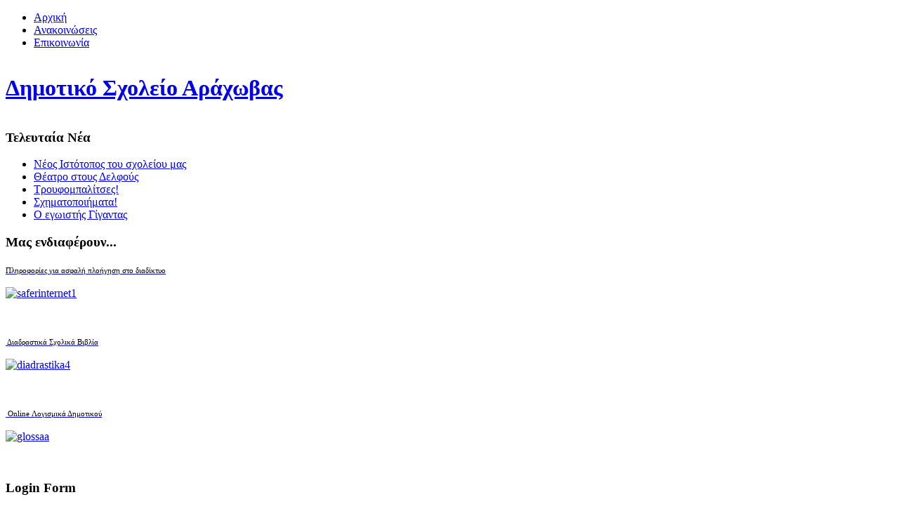

--- FILE ---
content_type: text/html; charset=utf-8
request_url: http://dim-arach.voi.sch.gr/index.php/anakoinoseis/185-apergia-4-2-2016
body_size: 12804
content:
<!DOCTYPE html><html xmlns="http://www.w3.org/1999/xhtml" xml:lang="el-gr" lang="el-gr" dir="ltr"><head>	  <base href="http://dim-arach.voi.sch.gr/index.php/anakoinoseis/185-apergia-4-2-2016" />
  <meta http-equiv="content-type" content="text/html; charset=utf-8" />
  <meta name="keywords" content="Δημοτικό Σχολείο, Αράχωβα" />
  <meta name="author" content="Σχολείο" />
  <meta name="description" content="Δημοτικό Σχολείο Αράχωβας" />
  <meta name="generator" content="Joomla! - Open Source Content Management" />
  <title>Δημοτικό Σχολείο Αράχωβας - ΑΠΕΡΓΙΑ 4-2-2016</title>
  <link rel="stylesheet" href="/plugins/content/attachments/attachments1.css" type="text/css" />
  <link rel="stylesheet" href="/plugins/content/attachments/attachments.css" type="text/css" />
  <link rel="stylesheet" href="/plugins/system/jcemediabox/css/jcemediabox.css?version=1111" type="text/css" />
  <link rel="stylesheet" href="/plugins/system/jcemediabox/themes/standard/css/style.css?version=1111" type="text/css" />
  <script src="/media/system/js/mootools-core.js" type="text/javascript"></script>
  <script src="/media/system/js/core.js" type="text/javascript"></script>
  <script src="/media/system/js/caption.js" type="text/javascript"></script>
  <script src="/media/system/js/mootools-more.js" type="text/javascript"></script>
  <script src="/plugins/content/attachments/attachments_refresh.js" type="text/javascript"></script>
  <script src="/plugins/system/jcemediabox/js/jcemediabox.js?version=1111" type="text/javascript"></script>
  <script type="text/javascript">
window.addEvent('load', function() {
				new JCaption('img.caption');
			});JCEMediaBox.init({popup:{width:"",height:"",legacy:0,lightbox:0,shadowbox:0,resize:1,icons:1,overlay:1,overlayopacity:0.8,overlaycolor:"#000000",fadespeed:500,scalespeed:500,hideobjects:0,scrolling:"fixed",close:2,labels:{'close':'Close','next':'Next','previous':'Previous','cancel':'Cancel','numbers':'{$current} of {$total}'},cookie_expiry:"",google_viewer:0},tooltip:{className:"tooltip",opacity:0.8,speed:150,position:"br",offsets:{x: 16, y: 16}},base:"/",imgpath:"plugins/system/jcemediabox/img",theme:"standard",themecustom:"",themepath:"plugins/system/jcemediabox/themes"});function keepAlive() {	var myAjax = new Request({method: "get", url: "index.php"}).send();} window.addEvent("domready", function(){ keepAlive.periodical(840000); });
  </script>
	<!-- The following line loads the template CSS file located in the template folder. -->	<link rel="stylesheet" href="/templates/siteground-j16-10/css/template.css" type="text/css" />		<!-- The following line loads the template JavaScript file located in the template folder. It's blank by default. -->	<script type="text/javascript" src="/templates/siteground-j16-10/js/CreateHTML5Elements.js"></script>	<script type="text/javascript" src="/templates/siteground-j16-10/js/jquery-1.4.4.min.js"></script>	<script type="text/javascript">jQuery.noConflict();</script>	<script type="text/javascript" src="/templates/siteground-j16-10/js/sgmenu.js"></script></head><body class="page_bg">	<div class="wrapper">	<div id="headerwrapper">	<header>		<div id="search">					</div>					<div class="top-menu">			<div id="sgmenu">				
<ul class="menu">
<li id="item-122"><a href="/" ><span>Αρχική</span></a></li><li id="item-124" class="current active"><a href="/index.php/anakoinoseis" ><span>Ανακοινώσεις</span></a></li><li id="item-127"><a href="/index.php/epikoinonia" ><span>Επικοινωνία</span></a></li></ul>			</div>		</div>		<table cellpadding="0" cellspacing="0"><tr><td>			<h1><a href="/">Δημοτικό Σχολείο Αράχωβας</a></h1>		</td></tr></table>					</header>	</div>		<section id="content">				<div class="maincol">			 										<div class="leftcol">						<div class="module">
			<div>
				<div>
					<div>
													<h3>Τελευταία Νέα</h3>
											<ul class="latestnews">
	<li>
		<a href="/index.php/anakoinoseis/209-neos-istotopos-tou-sxoleiou-mas">
			Νέος Ιστότοπος του σχολείου μας</a>
	</li>
	<li>
		<a href="/index.php/2014-10-11-16-48-34/taksi-g1/206-theatro-stous-delfoys">
			Θέατρο στους Δελφούς</a>
	</li>
	<li>
		<a href="/index.php/2014-10-11-16-48-34/taksi-g1/205-troufompalitses">
			Τρουφομπαλίτσες!</a>
	</li>
	<li>
		<a href="/index.php/2014-10-11-16-48-34/taksi-g1/204-sximatopoiimata">
			Σχηματοποιήματα!</a>
	</li>
	<li>
		<a href="/index.php/2014-10-11-16-48-34/taksi-g1/203-o-egoistis-gigantas">
			Ο εγωιστής Γίγαντας</a>
	</li>
</ul>
					</div>
				</div>
			</div>
		</div>
			<div class="module">
			<div>
				<div>
					<div>
													<h3>Μας ενδιαφέρουν...</h3>
											

<div class="custom"  >
	<p><span style="color: #000000; font-size: 8pt;"><a style="line-height: 1.3em;" href="http://www.saferinternet.gr/" target="_blank"><span style="line-height: 15.6000003814697px; color: #000000;">Πληροφορίες για ασφαλή πλοήγηση στο διαδίκτυο</span></a></span></p>
<p><a href="http://www.saferinternet.gr/" target="_blank"><img src="/images/logo/saferinternet1.jpg" alt="saferinternet1" width="179" height="68" /></a></p>
<p>&nbsp;</p>
<p><span style="color: #000000; font-size: 8pt;"><a href="http://ebooks.edu.gr/new/" target="_blank"><span style="color: #000000;">&nbsp;<span style="line-height: 15.6000003814697px;">Διαδραστικά Σχολικά Βιβλία</span></span></a></span></p>
<p><a href="http://ebooks.edu.gr/new/" target="_blank"><img src="/images/logo/diadrastika4.jpg" alt="diadrastika4" width="178" height="84" /></a></p>
<p>&nbsp;</p>
<p><span style="color: #0000ff; font-size: 8pt;"><a href="http://ts.sch.gr/software" target="_blank"><span style="color: #0000ff;">&nbsp;<span style="line-height: 15.6000003814697px; color: #000000;">Online Λογισμικά Δημοτικού</span></span></a></span></p>
<p><a href="http://ts.sch.gr/software" target="_blank"><img src="/images/logo/glossaa.jpg" alt="glossaa" width="178" height="83" /></a></p>
<p>&nbsp;</p></div>
					</div>
				</div>
			</div>
		</div>
			<div class="module">
			<div>
				<div>
					<div>
													<h3>Login Form</h3>
											<form action="/index.php/anakoinoseis" method="post" id="login-form" >
		<fieldset class="userdata">
	<p id="form-login-username">
		<label for="modlgn-username">Όνομα Χρήστη</label>
		<input id="modlgn-username" type="text" name="username" class="inputbox"  size="18" />
	</p>
	<p id="form-login-password">
		<label for="modlgn-passwd">Κωδικός</label>
		<input id="modlgn-passwd" type="password" name="password" class="inputbox" size="18"  />
	</p>
		<p id="form-login-remember">
		<label for="modlgn-remember">Να με θυμάσαι</label>
		<input id="modlgn-remember" type="checkbox" name="remember" class="inputbox" value="yes"/>
	</p>
		<input type="submit" name="Submit" class="button" value="Σύνδεση" />
	<input type="hidden" name="option" value="com_users" />
	<input type="hidden" name="task" value="user.login" />
	<input type="hidden" name="return" value="aW5kZXgucGhwP29wdGlvbj1jb21fY29udGVudCZ2aWV3PWFydGljbGUmY2F0aWQ9MTQmaWQ9MTg1Jkl0ZW1pZD0xMjQ=" />
	<input type="hidden" name="24bf2e9a713ad71ea2e4302956ce171f" value="1" />	</fieldset>
	<ul>
		<li>
			<a href="/index.php/component/users/?view=reset">
			Ξεχάσατε τον κωδικό σας;</a>
		</li>
		<li>
			<a href="/index.php/component/users/?view=remind">
			Ξεχάσατε το όνομα χρήστη;</a>
		</li>
				<li>
			<a href="/index.php/component/users/?view=registration">
				Δημιουργία λογαριασμού</a>
		</li>
			</ul>
	</form>
					</div>
				</div>
			</div>
		</div>
				</div>										<div class="cont">						
<div id="system-message-container">
</div>						<div class="item-page">
	<h1>
	Νέα-Ανακοινώσεις	</h1>

	<h2>
			<a href="/index.php/anakoinoseis/185-apergia-4-2-2016">
		ΑΠΕΡΓΙΑ 4-2-2016</a>
		</h2>








<p><span style="color: #000000; background-color: #ffff00;">ΑΓΑΠΗΤΟΙ ΓΟΝΕΙΣ, ΛΟΓΩ ΤΗΣ ΑΥΡΙΑΝΗΣ ΑΠΕΡΓΙΑΣ 4-2-2016 ΠΑΡΑΚΑΛΕΙΣΘΕ ΝΑ ΠΕΡΙΜΕΝΕΤΕ ΝΑ ΠΑΡΑΛΑΒΕΤΕ ΤΟΥΣ ΜΑΘΗΤΕΣ ΜΕΤΑ ΤΗΝ ΠΡΟΣΕΥΧΗ, ΣΕ ΠΕΡΙΠΤΩΣΗ ΠΟΥ ΑΠΕΡΓΟΥΝ ΟΙ ΕΚΠΑΙΔΕΥΤΙΚΟΙ ΤΟΥΣ</span></p> <div class="attachmentsContainer">

<div class="attachmentsList" id="attachmentsList_com_content_default_185"></div>

</div>
				<ul class="pagenav">
					<li class="pagenav-prev">
						<a href="/index.php/anakoinoseis/188-prosklisi-gia-imerida" rel="prev">&lt; Προηγούμενο</a>
					</li>
					<li class="pagenav-next">
						<a href="/index.php/anakoinoseis/175-oi-metavaseis-sti-zoi-tou-paidiou-me-mathisiakes-dyskolies" rel="next">Επόμενο &gt;</a>
					</li>
				</ul>
	
</div>
				</div>								<div class="rightcol">						<div class="module_menu">
			<div>
				<div>
					<div>
													<h3>Main Menu</h3>
											
<ul class="menu">
<li id="item-101"><a href="/" ><span>Αρχική</span></a></li><li id="item-107"><a href="/index.php/nea-anakoinoseis" ><span>Νέα - Ανακοινώσεις</span></a></li><li id="item-126"><a href="/index.php/xrisimoi-syndesmoi" ><span>Χρήσιμοι Σύνδεσμοι</span></a></li><li id="item-128" class="parent"><a href="/" ><span>Το σχολείο μας</span></a><ul><li id="item-129"><a href="/index.php/school/ekpaideftikoi" ><span>Εκπαιδευτικοί</span></a></li><li id="item-131"><a href="/index.php/school/istoria" ><span>Ιστορία</span></a></li></ul></li><li id="item-133" class="parent"><a href="/" ><span>Δραστηριότητες</span></a><ul><li id="item-134"><a href="/index.php/activities/athlitikes" ><span>Αθλητικές</span></a></li><li id="item-135"><a href="/index.php/activities/ekpaideftikes-episkepseis" ><span>Εκπαιδευτικές επισκέψεις</span></a></li><li id="item-136"><a href="/index.php/activities/sxolikes-eortes" ><span>Σχολικές Γιορτές</span></a></li><li id="item-139"><a href="/index.php/activities/projects" ><span>Προγράμματα - Δράσεις</span></a></li></ul></li><li id="item-140"><a href="/index.php/takseis" ><span>Εκπαιδευτικό υλικό</span></a></li><li id="item-141" class="parent"><a href="/" ><span>Τάξεις</span></a><ul><li id="item-142"><a href="/index.php/2014-10-11-16-48-34/taksi-a1" ><span>τάξη α1</span></a></li><li id="item-174"><a href="/index.php/2014-10-11-16-48-34/taksi-a2" ><span>τάξη α2</span></a></li><li id="item-143"><a href="/index.php/2014-10-11-16-48-34/taksi-v1" ><span>τάξη β</span></a></li><li id="item-145"><a href="/index.php/2014-10-11-16-48-34/taksi-g1" ><span>τάξη γ1</span></a></li><li id="item-175"><a href="/index.php/2014-10-11-16-48-34/taksi-g2" ><span>τάξη γ2</span></a></li><li id="item-146"><a href="/index.php/2014-10-11-16-48-34/taksi-d1" ><span>τάξη δ</span></a></li><li id="item-147"><a href="/index.php/2014-10-11-16-48-34/taksi-e1" ><span>τάξη ε</span></a></li><li id="item-149"><a href="/index.php/2014-10-11-16-48-34/taksi-st1" ><span>τάξη στ1</span></a></li><li id="item-150"><a href="/index.php/2014-10-11-16-48-34/taksi-st2" ><span>τάξη στ2</span></a></li><li id="item-151"><a href="/index.php/2014-10-11-16-48-34/peri-mousikis" ><span>Περί Μουσικής</span></a></li></ul></li><li id="item-153"><a href="/index.php/ekdiloseis" ><span>Εκδηλώσεις</span></a></li><li id="item-157" class="parent"><a href="/index.php?Itemid=" ><span>Σχολική ζωή</span></a><ul><li id="item-164"><a href="/index.php/2015-10-17-16-26-53/sxoliko-etos-2014-15" ><span>Σχολικό έτος 2014-15</span></a></li></ul></li></ul>					</div>
				</div>
			</div>
		</div>
			<div class="module">
			<div>
				<div>
					<div>
													<h3>Το blog  της Πληροροφορικής</h3>
											

<div class="custom"  >
	<p><a href="http://blogs.sch.gr/maran/" target="_blank">Το Blog &nbsp;του μαθήματος της Πληροφορικής.</a></p></div>
					</div>
				</div>
			</div>
		</div>
				</div>				<div class="clr"></div>		</div>	</section>	<footer>	<p style="text-align:center;"><?if( $sg == 'banner' ):?>
	<?else:?>
 	Δημοτικό Σχολείο Αράχωβας, Powered by <a href="http://joomla.org/" class="sgfooter" target="_blank">Joomla!</a>
	<?endif;?></p>	</footer>	</div></body></html>